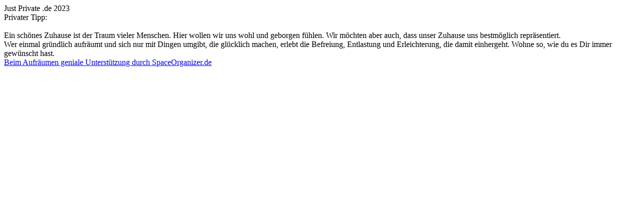

--- FILE ---
content_type: text/html
request_url: https://winkerl.de/
body_size: 501
content:
<!DOCTYPE HTML PUBLIC "-//W3C//DTD HTML 4.0 Transitional//EN">
<HTML>
 <HEAD>
  <TITLE> Just Private .de 2023 </TITLE>
<link rel="apple-touch-icon" sizes="180x180" href="/apple-touch-icon.png">
<link rel="icon" type="image/png" sizes="32x32" href="/favicon-32x32.png">
<link rel="icon" type="image/png" sizes="16x16" href="/favicon-16x16.png">
<link rel="manifest" href="/site.webmanifest">
  <META NAME="Generator" CONTENT="just private">
  <META NAME="Author" CONTENT="just private">
  <META NAME="Keywords" CONTENT="just private">
  <META NAME="Description" CONTENT="just private">
 </HEAD>

 <BODY>
 Just Private .de 2023
&nbsp;<br>
Privater Tipp: <br><br>
Ein sch&ouml;nes Zuhause ist der Traum vieler Menschen. Hier wollen wir uns wohl und geborgen f&uuml;hlen. Wir m&ouml;chten aber auch, dass unser Zuhause uns bestm&ouml;glich repr&auml;sentiert.<br>Wer einmal gr&uuml;ndlich aufr&auml;umt und sich nur mit Dingen umgibt, die gl&uuml;cklich machen, erlebt die Befreiung, Entlastung und Erleichterung, die damit einhergeht. Wohne so, wie du es Dir immer gew&uuml;nscht hast.<br>

<a href="https://www.spaceorganizer.de">Beim Aufr&auml;umen geniale Unterst&uuml;tzung durch  SpaceOrganizer.de</a>
 </BODY>
</HTML>
